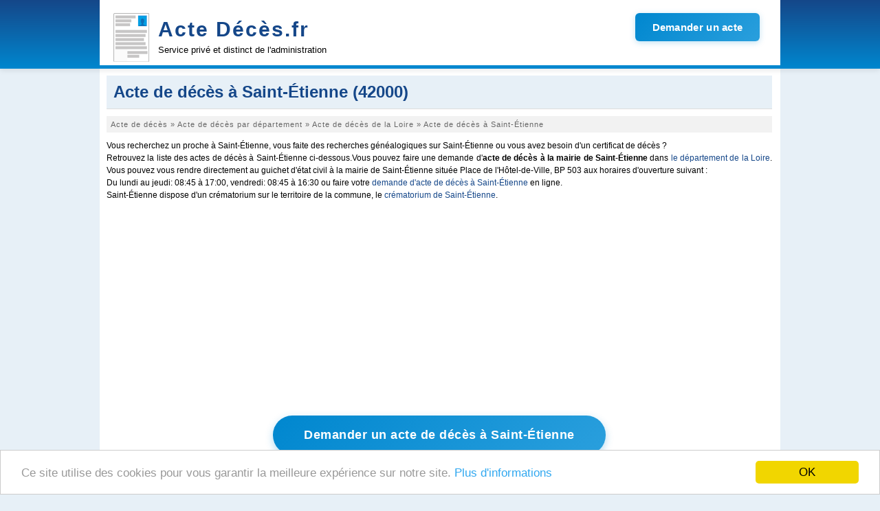

--- FILE ---
content_type: text/html; charset=UTF-8
request_url: https://www.acte-deces.fr/acte-de-deces-saint-etienne
body_size: 3466
content:
<!DOCTYPE html><html lang="fr"><head><meta charset="utf-8"/><title>Acte de décès à Saint-Étienne (42000)</title><meta name="description" content="Acte de décès à Saint-Étienne (42000)"/><meta name="robots" content="noarchive"/><link rel="icon" type="image/png" href="/img/favicon.png"/><meta name="viewport" content="width=device-width,initial-scale=1"/><link rel="canonical" href="https://www.acte-deces.fr/acte-de-deces-saint-etienne"/><script>(function(i,s,o,g,r,a,m){i['GoogleAnalyticsObject']=r;i[r]=i[r]||function(){(i[r].q=i[r].q||[]).push(arguments)},i[r].l=1*new Date();a=s.createElement(o),m=s.getElementsByTagName(o)[0];a.async=1;a.src=g;m.parentNode.insertBefore(a,m)})(window,document,'script','//www.google-analytics.com/analytics.js','ga');ga('create','UA-122129-32','acte-deces.fr');ga('send','pageview');</script><link rel="stylesheet" href="/css/D20150326.css?v=1.8.0" type="text/css" media="screen and (min-width: 992px)"/><link rel="stylesheet" href="/css/D20150326m.css?v=1.8.0" type="text/css" media="screen and (max-width: 992px)"/><link rel="stylesheet" href="/css/jqueryui.css" type="text/css" media="all"/><link rel="stylesheet" href="/css/acteform.css?v=1.8.0" type="text/css" media="all"/><link rel="stylesheet" href="/css/font-awesome.min.css" type="text/css"/><script type="text/javascript" src="/js/js.js"></script><script type="text/javascript" src="/js/jquery-1.8.3.min.js"></script><script type="text/javascript" src="/js/jquery-ui-1.9.2.custom.min.js"></script><script data-ad-client="ca-pub-9358454219275145" async src="https://pagead2.googlesyndication.com/pagead/js/adsbygoogle.js"></script><script async src='https://www.googletagmanager.com/gtag/js?id=G-PZBQ4P7WN9'></script> <script> window.dataLayer = window.dataLayer || []; function gtag(){dataLayer.push(arguments);} gtag('js', new Date()); gtag('config', 'G-PZBQ4P7WN9'); </script></head><body><header><div id="header_content"><a href="/" id="header_title" title="Demande d'acte de décès">Acte Décès.fr</a>
<div id="header_slogan">Service privé et distinct de l'administration</div>
<div id="header_image">
<a href="https://app.demarches.fr/categories/etat-civil/acte-deces?partner=acte-deces.fr&mobile=true#iformdem" target="_blank" rel="nofollow" class="btn-header-cta">
Demander un acte
</a>
</div></div></header><div id="page"><div id="pagecontent"><div id="contentmax"><h1>Acte de décès à Saint-Étienne (42000)</h1><nav><ol itemscope itemtype="https://schema.org/BreadcrumbList"><li itemprop="itemListElement" itemscope itemtype="https://schema.org/ListItem"><a itemprop="item"  href="/"><span itemprop="name">Acte de décès</span></a> » <meta itemprop="position" content="1" /></li><li itemprop="itemListElement" itemscope itemtype="https://schema.org/ListItem"><a itemprop="item"  href="/acte-de-deces-ville"><span itemprop="name">Acte de décès par département</span></a> » <meta itemprop="position" content="2" /></li><li itemprop="itemListElement" itemscope itemtype="https://schema.org/ListItem"><a itemprop="item"  href="/acte-de-deces-departement-loire"><span itemprop="name">Acte de décès de la Loire</span></a> » <meta itemprop="position" content="3" /></li><li itemprop="itemListElement" itemscope itemtype="https://schema.org/ListItem"><span itemprop="name">Acte de décès à Saint-Étienne</span><meta itemprop="position" content="4" /></li></ol></nav><p class="intro">Vous recherchez un proche à Saint-Étienne, vous faite des recherches généalogiques sur Saint-Étienne ou vous avez besoin d'un certificat de décès ?<br/>Retrouvez la liste des actes de décès à Saint-Étienne ci-dessous.Vous pouvez faire une demande d'<strong>acte de décès à la mairie de Saint-Étienne</strong> dans <a href="/acte-de-deces-departement-loire">le département de la Loire</a>. Vous pouvez vous rendre directement au guichet d'état civil à la mairie de Saint-Étienne située Place de l'Hôtel-de-Ville, BP 503 aux horaires d'ouverture suivant :<br/>Du lundi au jeudi: 08:45 à 17:00, vendredi: 08:45 à 16:30 ou faire votre <a href="https://www.annuaire-mairie.fr/acte-de-deces-saint-etienne.html" target="_blank" rel="noopener">demande d'acte de décès à Saint-Étienne</a> en ligne.<br/>Saint-Étienne dispose d'un crématorium sur le territoire de la commune, le <a href="/crematorium/crematorium-de-saint-etienne">crématorium de Saint-Étienne</a>.</p><div><script async src="https://pagead2.googlesyndication.com/pagead/js/adsbygoogle.js"></script><ins class="adsbygoogle" style="display:block" data-ad-client="ca-pub-9358454219275145" data-ad-slot="2212404299" data-ad-format="auto" data-full-width-responsive="true"></ins><script>(adsbygoogle = window.adsbygoogle || []).push({});</script></div><div class="container_btn_demander">
        <a href="https://app.demarches.fr/categories/etat-civil/acte-deces?com=saint-etienne&amp;partner=acte-deces.fr&amp;mobile=true#iformdem" target="_blank" class="btn-cta-naissance" rel="nofollow">
            Demander un acte de décès à Saint-Étienne
        </a>
        <p>
            Service rapide et sécurisé - Formulaire simple - Livraison sous quelques jours
        </p>
    </div><h2>Les opérateurs funéraires disponibles sur la commune de Saint-Étienne</h2><p class="intro">Pour voir la lise complète avec toutes les coordonnées, merci d'accéder aux <a href="/operateur-funeraire/saint-etienne">opérateurs funéraires de Saint-Étienne</a>.</p><ul class="ul3"><li>AURORA THANATOPRAXIE</li><li>ECO+FUNERAIRE</li><li>LE COMPTOIR DE LA PIERRE</li><li>LOIRE FUNERAIRE POMPES FUNEBRES SERGE MICOL</li><li>MARBRERIE B. PUDELKO</li><li>MARBRERIE B. PUDELKO</li><li>POMPES FUNEBRES FERNANDEZ</li><li>POMPES FUNEBRES FERNANDEZ</li></ul><ul class="ul3"><li>POMPES FUNEBRES FERNANDEZ</li><li>POMPES FUNEBRES D. LIEVRE</li><li>POMPES FUNEBRES D. LIEVRE</li><li>POMPES FUNEBRES DE SAINT-ETIENNE</li><li>P.F.G . POMPES FUNEBRES GENERALES</li><li>P.F.G .  SERVICES FUNERAIRES</li><li>POMPES FUNEBRES MONDIALES</li><li>POMPES FUNEBRES MURAT-MARTEL</li></ul><ul class="ul3"><li>POMPES FUNEBRES MUSULMANES CHAFCHAFI</li><li>POMPES FUNEBRES NABIL</li><li>POMPES FUNEBRES PASCAL LECLERC</li><li>POMPES FUNEBRES QIBLA</li><li>POMPES FUNEBRES RIVOIRE J.L.</li><li>SERVICE AMBULANCIER 42 - A.B.V. MONTPLAISIR AMBULANCES</li><li>SERVICE CATHOLIQUE DES FUNERAILLES</li></ul><div class="clear"></div><h2>Décès sur la commune de Saint-Étienne en 2026</h2><p class="intro"><strong>Aucun décès enregistré</strong> pour l'année 2026 sur la commune de Saint-Étienne.<br/>Pour des décès antérieurs, vous pouvez consulter les <a href="/acte-de-deces-saint-etienne-2025">acte de décès de 2025</a>, <a href="/acte-de-deces-saint-etienne-2024">2024</a>, <a href="/acte-de-deces-saint-etienne-2023">2023</a>, <a href="/acte-de-deces-saint-etienne-2022">2022</a>, <a href="/acte-de-deces-saint-etienne-2021">2021</a>, <a href="/acte-de-deces-saint-etienne-2020">2020</a>, <a href="/acte-de-deces-saint-etienne-2019">2019</a>, <a href="/acte-de-deces-saint-etienne-2018">2018</a>, <a href="/acte-de-deces-saint-etienne-2017">2017</a>, <a href="/acte-de-deces-saint-etienne-2016">2016</a>, <a href="/acte-de-deces-saint-etienne-2015">2015</a>, <a href="/acte-de-deces-saint-etienne-2014">2014</a>, <a href="/acte-de-deces-saint-etienne-2013">2013</a>, <a href="/acte-de-deces-saint-etienne-2012">2012</a>, <a href="/acte-de-deces-saint-etienne-2011">2011</a>, <a href="/acte-de-deces-saint-etienne-2010">2010</a>, <a href="/acte-de-deces-saint-etienne-2009">2009</a>, <a href="/acte-de-deces-saint-etienne-2008">2008</a>, <a href="/acte-de-deces-saint-etienne-2007">2007</a>, <a href="/acte-de-deces-saint-etienne-2006">2006</a>, <a href="/acte-de-deces-saint-etienne-2005">2005</a>, <a href="/acte-de-deces-saint-etienne-2004">2004</a>, <a href="/acte-de-deces-saint-etienne-2003">2003</a>, <a href="/acte-de-deces-saint-etienne-2002">2002</a>, <a href="/acte-de-deces-saint-etienne-2001">2001</a>, <a href="/acte-de-deces-saint-etienne-2000">2000</a>, <a href="/acte-de-deces-saint-etienne-1999">1999</a>, <a href="/acte-de-deces-saint-etienne-1998">1998</a>, <a href="/acte-de-deces-saint-etienne-1997">1997</a>, <a href="/acte-de-deces-saint-etienne-1996">1996</a>, <a href="/acte-de-deces-saint-etienne-1995">1995</a>, <a href="/acte-de-deces-saint-etienne-1994">1994</a>, <a href="/acte-de-deces-saint-etienne-1993">1993</a>, <a href="/acte-de-deces-saint-etienne-1992">1992</a>, <a href="/acte-de-deces-saint-etienne-1991">1991</a>, <a href="/acte-de-deces-saint-etienne-1990">1990</a>, <a href="/acte-de-deces-saint-etienne-1989">1989</a>, <a href="/acte-de-deces-saint-etienne-1988">1988</a>, <a href="/acte-de-deces-saint-etienne-1987">1987</a>, <a href="/acte-de-deces-saint-etienne-1986">1986</a>, <a href="/acte-de-deces-saint-etienne-1985">1985</a>, <a href="/acte-de-deces-saint-etienne-1984">1984</a>, <a href="/acte-de-deces-saint-etienne-1983">1983</a>, <a href="/acte-de-deces-saint-etienne-1982">1982</a>, <a href="/acte-de-deces-saint-etienne-1981">1981</a>, <a href="/acte-de-deces-saint-etienne-1980">1980</a>, <a href="/acte-de-deces-saint-etienne-1979">1979</a>, <a href="/acte-de-deces-saint-etienne-1978">1978</a>, <a href="/acte-de-deces-saint-etienne-1977">1977</a>, <a href="/acte-de-deces-saint-etienne-1976">1976</a>, <a href="/acte-de-deces-saint-etienne-1975">1975</a>, <a href="/acte-de-deces-saint-etienne-1974">1974</a>, <a href="/acte-de-deces-saint-etienne-1973">1973</a>, <a href="/acte-de-deces-saint-etienne-1972">1972</a>, <a href="/acte-de-deces-saint-etienne-1971">1971</a> et  <a href="/acte-de-deces-saint-etienne-1970">1970</a>.<div><script async src="https://pagead2.googlesyndication.com/pagead/js/adsbygoogle.js"></script><ins class="adsbygoogle" style="display:block" data-ad-client="ca-pub-9358454219275145" data-ad-slot="2212404299" data-ad-format="auto" data-full-width-responsive="true"></ins><script>(adsbygoogle = window.adsbygoogle || []).push({});</script></div><h2>Acte de décès dans une commune proche de Saint-Étienne</h2><ul class="ul3"><li><a href="/acte-de-deces-planfoy">Acte de décès Planfoy</a></li><li><a href="/acte-de-deces-la-ricamarie">Acte de décès La Ricamarie</a></li><li><a href="/acte-de-deces-saint-genest-lerpt">Acte de décès Saint-Genest-Lerpt</a></li></ul><ul class="ul3"><li><a href="/acte-de-deces-saint-priest-en-jarez">Acte de décès Saint-Priest-en-Jarez</a></li><li><a href="/acte-de-deces-villars-42">Acte de décès Villars</a></li><li><a href="/acte-de-deces-saint-jean-bonnefonds">Acte de décès Saint-Jean-Bonnefonds</a></li></ul><ul class="ul3"><li><a href="/acte-de-deces-roche-la-moliere">Acte de décès Roche-la-Molière</a></li><li><a href="/acte-de-deces-la-tour-en-jarez">Acte de décès La Tour-en-Jarez</a></li><li><a href="/acte-de-deces-l-etrat">Acte de décès L'Étrat</a></li></ul><div class="clear"></div><h2><a href="/acte-de-deces-departement-loire">Acte de décès dans une commune du département de la Loire</a></h2><ul class="ul3"><li><a href="/acte-de-deces-saint-chamond">Acte de décès Saint-Chamond</a></li><li><a href="/acte-de-deces-roanne">Acte de décès Roanne</a></li><li><a href="/acte-de-deces-firminy">Acte de décès Firminy</a></li></ul><ul class="ul3"><li><a href="/acte-de-deces-montbrison">Acte de décès Montbrison</a></li><li><a href="/acte-de-deces-saint-just-saint-rambert">Acte de décès Saint-Just-Saint-Rambert</a></li><li><a href="/acte-de-deces-rive-de-gier">Acte de décès Rive-de-Gier</a></li></ul><ul class="ul3"><li><a href="/acte-de-deces-le-chambon-feugerolles">Acte de décès Le Chambon-Feugerolles</a></li><li><a href="/acte-de-deces-riorges">Acte de décès Riorges</a></li><li><a href="/acte-de-deces-andrezieux-boutheon">Acte de décès Andrézieux-Bouthéon</a></li></ul><div class="clear"></div></div></div></div><footer><div id="footer_content"><a href="#" onclick="window.location='/contact';return false;">Contact</a> - <a href="#" onclick="window.location='/cgv';return false;">Conditions Générales d'Utilisation</a> - © 2026 acte-deces.fr - <a href="https://www.acte-de-naissance.fr" target="_blank">Acte de naissance</a> - <a href="https://www.acte-de-mariage.fr" target="_blank">Acte de mariage</a></div></footer><script>
window.cookieconsent_options = {"message":"Ce site utilise des cookies pour vous garantir la meilleure expérience sur notre site.","dismiss":"OK","learnMore":"Plus d'informations","link":"/cgv","theme":"light-bottom"};
</script><script type="text/javascript">window._nAdzq=window._nAdzq||[];(function(){window._nAdzq.push(["setIds","d9d7e1e71af699e0"]);var e="https://notifpush.com/scripts/";var t=document.createElement("script");t.type="text/javascript";t.defer=true;t.async=true;t.src=e+"nadz-sdk.js";var s=document.getElementsByTagName("script")[0];s.parentNode.insertBefore(t,s)})();</script><script defer src="https://static.cloudflareinsights.com/beacon.min.js/vcd15cbe7772f49c399c6a5babf22c1241717689176015" integrity="sha512-ZpsOmlRQV6y907TI0dKBHq9Md29nnaEIPlkf84rnaERnq6zvWvPUqr2ft8M1aS28oN72PdrCzSjY4U6VaAw1EQ==" data-cf-beacon='{"version":"2024.11.0","token":"c63d052a459c4b1a8109f73b2b067e04","r":1,"server_timing":{"name":{"cfCacheStatus":true,"cfEdge":true,"cfExtPri":true,"cfL4":true,"cfOrigin":true,"cfSpeedBrain":true},"location_startswith":null}}' crossorigin="anonymous"></script>
</body></html>

--- FILE ---
content_type: text/html; charset=utf-8
request_url: https://www.google.com/recaptcha/api2/aframe
body_size: 267
content:
<!DOCTYPE HTML><html><head><meta http-equiv="content-type" content="text/html; charset=UTF-8"></head><body><script nonce="jXf0NCxigga3LGEVWSNQPQ">/** Anti-fraud and anti-abuse applications only. See google.com/recaptcha */ try{var clients={'sodar':'https://pagead2.googlesyndication.com/pagead/sodar?'};window.addEventListener("message",function(a){try{if(a.source===window.parent){var b=JSON.parse(a.data);var c=clients[b['id']];if(c){var d=document.createElement('img');d.src=c+b['params']+'&rc='+(localStorage.getItem("rc::a")?sessionStorage.getItem("rc::b"):"");window.document.body.appendChild(d);sessionStorage.setItem("rc::e",parseInt(sessionStorage.getItem("rc::e")||0)+1);localStorage.setItem("rc::h",'1768663116601');}}}catch(b){}});window.parent.postMessage("_grecaptcha_ready", "*");}catch(b){}</script></body></html>